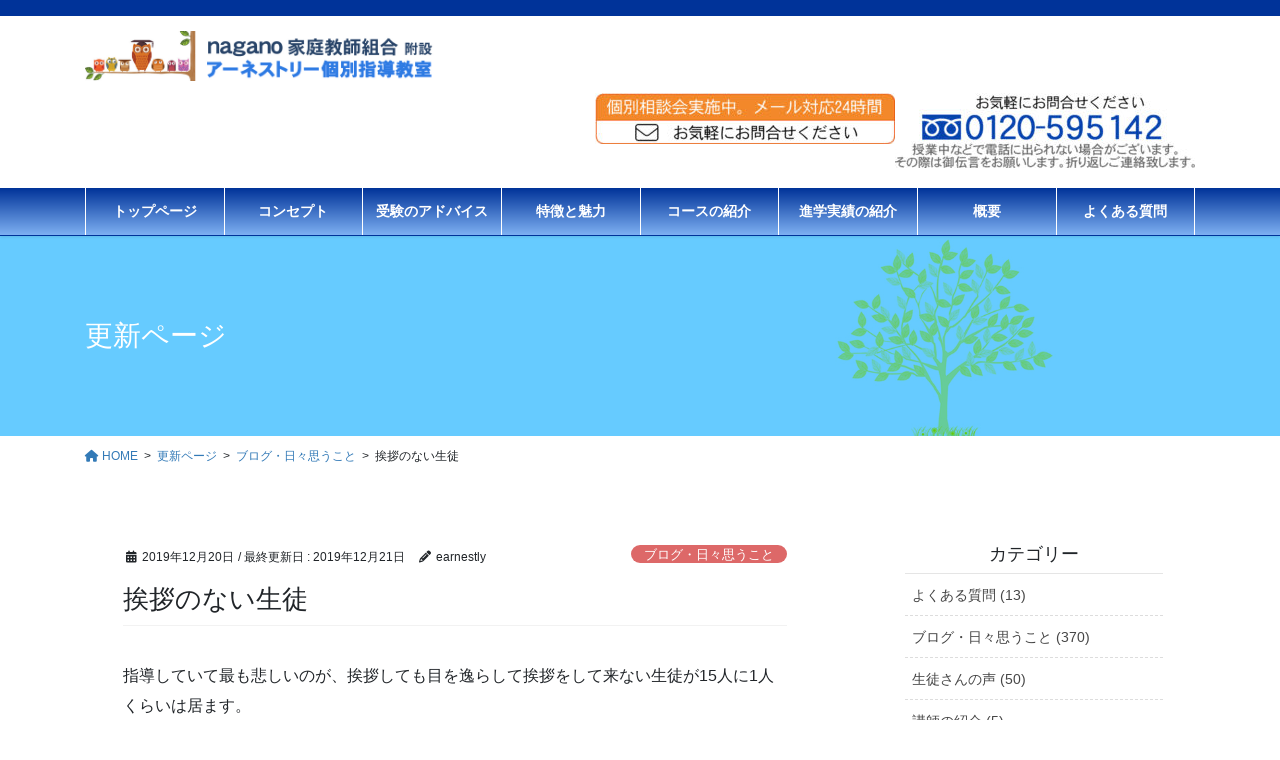

--- FILE ---
content_type: text/html; charset=UTF-8
request_url: https://earnestly-naganotutor-serieux.net/blog/%E6%8C%A8%E6%8B%B6%E3%81%AE%E3%81%AA%E3%81%84%E7%94%9F%E5%BE%92/
body_size: 15787
content:
<!DOCTYPE html>
<html dir="ltr" lang="ja">
<head>
<meta charset="utf-8">
<meta http-equiv="X-UA-Compatible" content="IE=edge">
<meta name="viewport" content="width=device-width, initial-scale=1">

<title>挨拶のない生徒 | 家庭教師｜無料体験実施中！</title>
	<style>img:is([sizes="auto" i], [sizes^="auto," i]) { contain-intrinsic-size: 3000px 1500px }</style>
	
		<!-- All in One SEO 4.8.1.1 - aioseo.com -->
	<meta name="robots" content="max-image-preview:large" />
	<meta name="author" content="earnestly"/>
	<link rel="canonical" href="https://earnestly-naganotutor-serieux.net/blog/%e6%8c%a8%e6%8b%b6%e3%81%ae%e3%81%aa%e3%81%84%e7%94%9f%e5%be%92/" />
	<meta name="generator" content="All in One SEO (AIOSEO) 4.8.1.1" />

		<!-- Global site tag (gtag.js) - Google Analytics -->
<script async src="https://www.googletagmanager.com/gtag/js?id=G-EXJ970NTXL"></script>
<script>
  window.dataLayer = window.dataLayer || [];
  function gtag(){dataLayer.push(arguments);}
  gtag('js', new Date());

  gtag('config', 'G-EXJ970NTXL');
</script>
		<script type="application/ld+json" class="aioseo-schema">
			{"@context":"https:\/\/schema.org","@graph":[{"@type":"Article","@id":"https:\/\/earnestly-naganotutor-serieux.net\/blog\/%e6%8c%a8%e6%8b%b6%e3%81%ae%e3%81%aa%e3%81%84%e7%94%9f%e5%be%92\/#article","name":"\u6328\u62f6\u306e\u306a\u3044\u751f\u5f92 | \u5bb6\u5ead\u6559\u5e2b\uff5c\u7121\u6599\u4f53\u9a13\u5b9f\u65bd\u4e2d\uff01","headline":"\u6328\u62f6\u306e\u306a\u3044\u751f\u5f92","author":{"@id":"https:\/\/earnestly-naganotutor-serieux.net\/author\/earnestly\/#author"},"publisher":{"@id":"https:\/\/earnestly-naganotutor-serieux.net\/#organization"},"image":{"@type":"ImageObject","url":"https:\/\/earnestly-naganotutor-serieux.net\/wp\/wp-content\/uploads\/2019\/12\/course04.jpg","width":1920,"height":1916},"datePublished":"2019-12-20T09:36:01+09:00","dateModified":"2019-12-21T13:20:06+09:00","inLanguage":"ja","mainEntityOfPage":{"@id":"https:\/\/earnestly-naganotutor-serieux.net\/blog\/%e6%8c%a8%e6%8b%b6%e3%81%ae%e3%81%aa%e3%81%84%e7%94%9f%e5%be%92\/#webpage"},"isPartOf":{"@id":"https:\/\/earnestly-naganotutor-serieux.net\/blog\/%e6%8c%a8%e6%8b%b6%e3%81%ae%e3%81%aa%e3%81%84%e7%94%9f%e5%be%92\/#webpage"},"articleSection":"\u30d6\u30ed\u30b0\u30fb\u65e5\u3005\u601d\u3046\u3053\u3068"},{"@type":"BreadcrumbList","@id":"https:\/\/earnestly-naganotutor-serieux.net\/blog\/%e6%8c%a8%e6%8b%b6%e3%81%ae%e3%81%aa%e3%81%84%e7%94%9f%e5%be%92\/#breadcrumblist","itemListElement":[{"@type":"ListItem","@id":"https:\/\/earnestly-naganotutor-serieux.net\/#listItem","position":1,"name":"\u5bb6","item":"https:\/\/earnestly-naganotutor-serieux.net\/","nextItem":{"@type":"ListItem","@id":"https:\/\/earnestly-naganotutor-serieux.net\/category\/blog\/#listItem","name":"\u30d6\u30ed\u30b0\u30fb\u65e5\u3005\u601d\u3046\u3053\u3068"}},{"@type":"ListItem","@id":"https:\/\/earnestly-naganotutor-serieux.net\/category\/blog\/#listItem","position":2,"name":"\u30d6\u30ed\u30b0\u30fb\u65e5\u3005\u601d\u3046\u3053\u3068","item":"https:\/\/earnestly-naganotutor-serieux.net\/category\/blog\/","nextItem":{"@type":"ListItem","@id":"https:\/\/earnestly-naganotutor-serieux.net\/blog\/%e6%8c%a8%e6%8b%b6%e3%81%ae%e3%81%aa%e3%81%84%e7%94%9f%e5%be%92\/#listItem","name":"\u6328\u62f6\u306e\u306a\u3044\u751f\u5f92"},"previousItem":{"@type":"ListItem","@id":"https:\/\/earnestly-naganotutor-serieux.net\/#listItem","name":"\u5bb6"}},{"@type":"ListItem","@id":"https:\/\/earnestly-naganotutor-serieux.net\/blog\/%e6%8c%a8%e6%8b%b6%e3%81%ae%e3%81%aa%e3%81%84%e7%94%9f%e5%be%92\/#listItem","position":3,"name":"\u6328\u62f6\u306e\u306a\u3044\u751f\u5f92","previousItem":{"@type":"ListItem","@id":"https:\/\/earnestly-naganotutor-serieux.net\/category\/blog\/#listItem","name":"\u30d6\u30ed\u30b0\u30fb\u65e5\u3005\u601d\u3046\u3053\u3068"}}]},{"@type":"Organization","@id":"https:\/\/earnestly-naganotutor-serieux.net\/#organization","name":"nagano\u5bb6\u5ead\u6559\u5e2b\u7d44\u5408\u9644\u8a2d \u30a2\u30fc\u30cd\u30b9\u30c8\u30ea\u30fc\u500b\u5225\u6307\u5c0e\u6559\u5ba4","url":"https:\/\/earnestly-naganotutor-serieux.net\/"},{"@type":"Person","@id":"https:\/\/earnestly-naganotutor-serieux.net\/author\/earnestly\/#author","url":"https:\/\/earnestly-naganotutor-serieux.net\/author\/earnestly\/","name":"earnestly","image":{"@type":"ImageObject","@id":"https:\/\/earnestly-naganotutor-serieux.net\/blog\/%e6%8c%a8%e6%8b%b6%e3%81%ae%e3%81%aa%e3%81%84%e7%94%9f%e5%be%92\/#authorImage","url":"https:\/\/secure.gravatar.com\/avatar\/13d7fb8bb01fbfb4c0b75858b0be6810123fbb4464db14eb038ee29162b5615a?s=96&d=mm&r=g","width":96,"height":96,"caption":"earnestly"}},{"@type":"WebPage","@id":"https:\/\/earnestly-naganotutor-serieux.net\/blog\/%e6%8c%a8%e6%8b%b6%e3%81%ae%e3%81%aa%e3%81%84%e7%94%9f%e5%be%92\/#webpage","url":"https:\/\/earnestly-naganotutor-serieux.net\/blog\/%e6%8c%a8%e6%8b%b6%e3%81%ae%e3%81%aa%e3%81%84%e7%94%9f%e5%be%92\/","name":"\u6328\u62f6\u306e\u306a\u3044\u751f\u5f92 | \u5bb6\u5ead\u6559\u5e2b\uff5c\u7121\u6599\u4f53\u9a13\u5b9f\u65bd\u4e2d\uff01","inLanguage":"ja","isPartOf":{"@id":"https:\/\/earnestly-naganotutor-serieux.net\/#website"},"breadcrumb":{"@id":"https:\/\/earnestly-naganotutor-serieux.net\/blog\/%e6%8c%a8%e6%8b%b6%e3%81%ae%e3%81%aa%e3%81%84%e7%94%9f%e5%be%92\/#breadcrumblist"},"author":{"@id":"https:\/\/earnestly-naganotutor-serieux.net\/author\/earnestly\/#author"},"creator":{"@id":"https:\/\/earnestly-naganotutor-serieux.net\/author\/earnestly\/#author"},"image":{"@type":"ImageObject","url":"https:\/\/earnestly-naganotutor-serieux.net\/wp\/wp-content\/uploads\/2019\/12\/course04.jpg","@id":"https:\/\/earnestly-naganotutor-serieux.net\/blog\/%e6%8c%a8%e6%8b%b6%e3%81%ae%e3%81%aa%e3%81%84%e7%94%9f%e5%be%92\/#mainImage","width":1920,"height":1916},"primaryImageOfPage":{"@id":"https:\/\/earnestly-naganotutor-serieux.net\/blog\/%e6%8c%a8%e6%8b%b6%e3%81%ae%e3%81%aa%e3%81%84%e7%94%9f%e5%be%92\/#mainImage"},"datePublished":"2019-12-20T09:36:01+09:00","dateModified":"2019-12-21T13:20:06+09:00"},{"@type":"WebSite","@id":"https:\/\/earnestly-naganotutor-serieux.net\/#website","url":"https:\/\/earnestly-naganotutor-serieux.net\/","name":"nagano\u5bb6\u5ead\u6559\u5e2b\u7d44\u5408\u9644\u8a2d \u30a2\u30fc\u30cd\u30b9\u30c8\u30ea\u30fc\u500b\u5225\u6307\u5c0e\u6559\u5ba4","inLanguage":"ja","publisher":{"@id":"https:\/\/earnestly-naganotutor-serieux.net\/#organization"}}]}
		</script>
		<!-- All in One SEO -->

<link rel='dns-prefetch' href='//www.google.com' />
<link rel="alternate" type="application/rss+xml" title="nagano家庭教師組合附設 アーネストリー個別指導教室 &raquo; フィード" href="https://earnestly-naganotutor-serieux.net/feed/" />
<link rel="alternate" type="application/rss+xml" title="nagano家庭教師組合附設 アーネストリー個別指導教室 &raquo; コメントフィード" href="https://earnestly-naganotutor-serieux.net/comments/feed/" />
<script type="text/javascript">
/* <![CDATA[ */
window._wpemojiSettings = {"baseUrl":"https:\/\/s.w.org\/images\/core\/emoji\/16.0.1\/72x72\/","ext":".png","svgUrl":"https:\/\/s.w.org\/images\/core\/emoji\/16.0.1\/svg\/","svgExt":".svg","source":{"concatemoji":"https:\/\/earnestly-naganotutor-serieux.net\/wp\/wp-includes\/js\/wp-emoji-release.min.js?ver=6.8.3"}};
/*! This file is auto-generated */
!function(s,n){var o,i,e;function c(e){try{var t={supportTests:e,timestamp:(new Date).valueOf()};sessionStorage.setItem(o,JSON.stringify(t))}catch(e){}}function p(e,t,n){e.clearRect(0,0,e.canvas.width,e.canvas.height),e.fillText(t,0,0);var t=new Uint32Array(e.getImageData(0,0,e.canvas.width,e.canvas.height).data),a=(e.clearRect(0,0,e.canvas.width,e.canvas.height),e.fillText(n,0,0),new Uint32Array(e.getImageData(0,0,e.canvas.width,e.canvas.height).data));return t.every(function(e,t){return e===a[t]})}function u(e,t){e.clearRect(0,0,e.canvas.width,e.canvas.height),e.fillText(t,0,0);for(var n=e.getImageData(16,16,1,1),a=0;a<n.data.length;a++)if(0!==n.data[a])return!1;return!0}function f(e,t,n,a){switch(t){case"flag":return n(e,"\ud83c\udff3\ufe0f\u200d\u26a7\ufe0f","\ud83c\udff3\ufe0f\u200b\u26a7\ufe0f")?!1:!n(e,"\ud83c\udde8\ud83c\uddf6","\ud83c\udde8\u200b\ud83c\uddf6")&&!n(e,"\ud83c\udff4\udb40\udc67\udb40\udc62\udb40\udc65\udb40\udc6e\udb40\udc67\udb40\udc7f","\ud83c\udff4\u200b\udb40\udc67\u200b\udb40\udc62\u200b\udb40\udc65\u200b\udb40\udc6e\u200b\udb40\udc67\u200b\udb40\udc7f");case"emoji":return!a(e,"\ud83e\udedf")}return!1}function g(e,t,n,a){var r="undefined"!=typeof WorkerGlobalScope&&self instanceof WorkerGlobalScope?new OffscreenCanvas(300,150):s.createElement("canvas"),o=r.getContext("2d",{willReadFrequently:!0}),i=(o.textBaseline="top",o.font="600 32px Arial",{});return e.forEach(function(e){i[e]=t(o,e,n,a)}),i}function t(e){var t=s.createElement("script");t.src=e,t.defer=!0,s.head.appendChild(t)}"undefined"!=typeof Promise&&(o="wpEmojiSettingsSupports",i=["flag","emoji"],n.supports={everything:!0,everythingExceptFlag:!0},e=new Promise(function(e){s.addEventListener("DOMContentLoaded",e,{once:!0})}),new Promise(function(t){var n=function(){try{var e=JSON.parse(sessionStorage.getItem(o));if("object"==typeof e&&"number"==typeof e.timestamp&&(new Date).valueOf()<e.timestamp+604800&&"object"==typeof e.supportTests)return e.supportTests}catch(e){}return null}();if(!n){if("undefined"!=typeof Worker&&"undefined"!=typeof OffscreenCanvas&&"undefined"!=typeof URL&&URL.createObjectURL&&"undefined"!=typeof Blob)try{var e="postMessage("+g.toString()+"("+[JSON.stringify(i),f.toString(),p.toString(),u.toString()].join(",")+"));",a=new Blob([e],{type:"text/javascript"}),r=new Worker(URL.createObjectURL(a),{name:"wpTestEmojiSupports"});return void(r.onmessage=function(e){c(n=e.data),r.terminate(),t(n)})}catch(e){}c(n=g(i,f,p,u))}t(n)}).then(function(e){for(var t in e)n.supports[t]=e[t],n.supports.everything=n.supports.everything&&n.supports[t],"flag"!==t&&(n.supports.everythingExceptFlag=n.supports.everythingExceptFlag&&n.supports[t]);n.supports.everythingExceptFlag=n.supports.everythingExceptFlag&&!n.supports.flag,n.DOMReady=!1,n.readyCallback=function(){n.DOMReady=!0}}).then(function(){return e}).then(function(){var e;n.supports.everything||(n.readyCallback(),(e=n.source||{}).concatemoji?t(e.concatemoji):e.wpemoji&&e.twemoji&&(t(e.twemoji),t(e.wpemoji)))}))}((window,document),window._wpemojiSettings);
/* ]]> */
</script>
<link rel='stylesheet' id='vkExUnit_common_style-css' href='https://earnestly-naganotutor-serieux.net/wp/wp-content/plugins/vk-all-in-one-expansion-unit/assets/css/vkExUnit_style.css?ver=9.107.1.1' type='text/css' media='all' />
<style id='vkExUnit_common_style-inline-css' type='text/css'>
:root {--ver_page_top_button_url:url(https://earnestly-naganotutor-serieux.net/wp/wp-content/plugins/vk-all-in-one-expansion-unit/assets/images/to-top-btn-icon.svg);}@font-face {font-weight: normal;font-style: normal;font-family: "vk_sns";src: url("https://earnestly-naganotutor-serieux.net/wp/wp-content/plugins/vk-all-in-one-expansion-unit/inc/sns/icons/fonts/vk_sns.eot?-bq20cj");src: url("https://earnestly-naganotutor-serieux.net/wp/wp-content/plugins/vk-all-in-one-expansion-unit/inc/sns/icons/fonts/vk_sns.eot?#iefix-bq20cj") format("embedded-opentype"),url("https://earnestly-naganotutor-serieux.net/wp/wp-content/plugins/vk-all-in-one-expansion-unit/inc/sns/icons/fonts/vk_sns.woff?-bq20cj") format("woff"),url("https://earnestly-naganotutor-serieux.net/wp/wp-content/plugins/vk-all-in-one-expansion-unit/inc/sns/icons/fonts/vk_sns.ttf?-bq20cj") format("truetype"),url("https://earnestly-naganotutor-serieux.net/wp/wp-content/plugins/vk-all-in-one-expansion-unit/inc/sns/icons/fonts/vk_sns.svg?-bq20cj#vk_sns") format("svg");}
.veu_promotion-alert__content--text {border: 1px solid rgba(0,0,0,0.125);padding: 0.5em 1em;border-radius: var(--vk-size-radius);margin-bottom: var(--vk-margin-block-bottom);font-size: 0.875rem;}/* Alert Content部分に段落タグを入れた場合に最後の段落の余白を0にする */.veu_promotion-alert__content--text p:last-of-type{margin-bottom:0;margin-top: 0;}
</style>
<style id='wp-emoji-styles-inline-css' type='text/css'>

	img.wp-smiley, img.emoji {
		display: inline !important;
		border: none !important;
		box-shadow: none !important;
		height: 1em !important;
		width: 1em !important;
		margin: 0 0.07em !important;
		vertical-align: -0.1em !important;
		background: none !important;
		padding: 0 !important;
	}
</style>
<link rel='stylesheet' id='wp-block-library-css' href='https://earnestly-naganotutor-serieux.net/wp/wp-includes/css/dist/block-library/style.min.css?ver=6.8.3' type='text/css' media='all' />
<style id='classic-theme-styles-inline-css' type='text/css'>
/*! This file is auto-generated */
.wp-block-button__link{color:#fff;background-color:#32373c;border-radius:9999px;box-shadow:none;text-decoration:none;padding:calc(.667em + 2px) calc(1.333em + 2px);font-size:1.125em}.wp-block-file__button{background:#32373c;color:#fff;text-decoration:none}
</style>
<style id='global-styles-inline-css' type='text/css'>
:root{--wp--preset--aspect-ratio--square: 1;--wp--preset--aspect-ratio--4-3: 4/3;--wp--preset--aspect-ratio--3-4: 3/4;--wp--preset--aspect-ratio--3-2: 3/2;--wp--preset--aspect-ratio--2-3: 2/3;--wp--preset--aspect-ratio--16-9: 16/9;--wp--preset--aspect-ratio--9-16: 9/16;--wp--preset--color--black: #000000;--wp--preset--color--cyan-bluish-gray: #abb8c3;--wp--preset--color--white: #ffffff;--wp--preset--color--pale-pink: #f78da7;--wp--preset--color--vivid-red: #cf2e2e;--wp--preset--color--luminous-vivid-orange: #ff6900;--wp--preset--color--luminous-vivid-amber: #fcb900;--wp--preset--color--light-green-cyan: #7bdcb5;--wp--preset--color--vivid-green-cyan: #00d084;--wp--preset--color--pale-cyan-blue: #8ed1fc;--wp--preset--color--vivid-cyan-blue: #0693e3;--wp--preset--color--vivid-purple: #9b51e0;--wp--preset--gradient--vivid-cyan-blue-to-vivid-purple: linear-gradient(135deg,rgba(6,147,227,1) 0%,rgb(155,81,224) 100%);--wp--preset--gradient--light-green-cyan-to-vivid-green-cyan: linear-gradient(135deg,rgb(122,220,180) 0%,rgb(0,208,130) 100%);--wp--preset--gradient--luminous-vivid-amber-to-luminous-vivid-orange: linear-gradient(135deg,rgba(252,185,0,1) 0%,rgba(255,105,0,1) 100%);--wp--preset--gradient--luminous-vivid-orange-to-vivid-red: linear-gradient(135deg,rgba(255,105,0,1) 0%,rgb(207,46,46) 100%);--wp--preset--gradient--very-light-gray-to-cyan-bluish-gray: linear-gradient(135deg,rgb(238,238,238) 0%,rgb(169,184,195) 100%);--wp--preset--gradient--cool-to-warm-spectrum: linear-gradient(135deg,rgb(74,234,220) 0%,rgb(151,120,209) 20%,rgb(207,42,186) 40%,rgb(238,44,130) 60%,rgb(251,105,98) 80%,rgb(254,248,76) 100%);--wp--preset--gradient--blush-light-purple: linear-gradient(135deg,rgb(255,206,236) 0%,rgb(152,150,240) 100%);--wp--preset--gradient--blush-bordeaux: linear-gradient(135deg,rgb(254,205,165) 0%,rgb(254,45,45) 50%,rgb(107,0,62) 100%);--wp--preset--gradient--luminous-dusk: linear-gradient(135deg,rgb(255,203,112) 0%,rgb(199,81,192) 50%,rgb(65,88,208) 100%);--wp--preset--gradient--pale-ocean: linear-gradient(135deg,rgb(255,245,203) 0%,rgb(182,227,212) 50%,rgb(51,167,181) 100%);--wp--preset--gradient--electric-grass: linear-gradient(135deg,rgb(202,248,128) 0%,rgb(113,206,126) 100%);--wp--preset--gradient--midnight: linear-gradient(135deg,rgb(2,3,129) 0%,rgb(40,116,252) 100%);--wp--preset--font-size--small: 13px;--wp--preset--font-size--medium: 20px;--wp--preset--font-size--large: 36px;--wp--preset--font-size--x-large: 42px;--wp--preset--spacing--20: 0.44rem;--wp--preset--spacing--30: 0.67rem;--wp--preset--spacing--40: 1rem;--wp--preset--spacing--50: 1.5rem;--wp--preset--spacing--60: 2.25rem;--wp--preset--spacing--70: 3.38rem;--wp--preset--spacing--80: 5.06rem;--wp--preset--shadow--natural: 6px 6px 9px rgba(0, 0, 0, 0.2);--wp--preset--shadow--deep: 12px 12px 50px rgba(0, 0, 0, 0.4);--wp--preset--shadow--sharp: 6px 6px 0px rgba(0, 0, 0, 0.2);--wp--preset--shadow--outlined: 6px 6px 0px -3px rgba(255, 255, 255, 1), 6px 6px rgba(0, 0, 0, 1);--wp--preset--shadow--crisp: 6px 6px 0px rgba(0, 0, 0, 1);}:where(.is-layout-flex){gap: 0.5em;}:where(.is-layout-grid){gap: 0.5em;}body .is-layout-flex{display: flex;}.is-layout-flex{flex-wrap: wrap;align-items: center;}.is-layout-flex > :is(*, div){margin: 0;}body .is-layout-grid{display: grid;}.is-layout-grid > :is(*, div){margin: 0;}:where(.wp-block-columns.is-layout-flex){gap: 2em;}:where(.wp-block-columns.is-layout-grid){gap: 2em;}:where(.wp-block-post-template.is-layout-flex){gap: 1.25em;}:where(.wp-block-post-template.is-layout-grid){gap: 1.25em;}.has-black-color{color: var(--wp--preset--color--black) !important;}.has-cyan-bluish-gray-color{color: var(--wp--preset--color--cyan-bluish-gray) !important;}.has-white-color{color: var(--wp--preset--color--white) !important;}.has-pale-pink-color{color: var(--wp--preset--color--pale-pink) !important;}.has-vivid-red-color{color: var(--wp--preset--color--vivid-red) !important;}.has-luminous-vivid-orange-color{color: var(--wp--preset--color--luminous-vivid-orange) !important;}.has-luminous-vivid-amber-color{color: var(--wp--preset--color--luminous-vivid-amber) !important;}.has-light-green-cyan-color{color: var(--wp--preset--color--light-green-cyan) !important;}.has-vivid-green-cyan-color{color: var(--wp--preset--color--vivid-green-cyan) !important;}.has-pale-cyan-blue-color{color: var(--wp--preset--color--pale-cyan-blue) !important;}.has-vivid-cyan-blue-color{color: var(--wp--preset--color--vivid-cyan-blue) !important;}.has-vivid-purple-color{color: var(--wp--preset--color--vivid-purple) !important;}.has-black-background-color{background-color: var(--wp--preset--color--black) !important;}.has-cyan-bluish-gray-background-color{background-color: var(--wp--preset--color--cyan-bluish-gray) !important;}.has-white-background-color{background-color: var(--wp--preset--color--white) !important;}.has-pale-pink-background-color{background-color: var(--wp--preset--color--pale-pink) !important;}.has-vivid-red-background-color{background-color: var(--wp--preset--color--vivid-red) !important;}.has-luminous-vivid-orange-background-color{background-color: var(--wp--preset--color--luminous-vivid-orange) !important;}.has-luminous-vivid-amber-background-color{background-color: var(--wp--preset--color--luminous-vivid-amber) !important;}.has-light-green-cyan-background-color{background-color: var(--wp--preset--color--light-green-cyan) !important;}.has-vivid-green-cyan-background-color{background-color: var(--wp--preset--color--vivid-green-cyan) !important;}.has-pale-cyan-blue-background-color{background-color: var(--wp--preset--color--pale-cyan-blue) !important;}.has-vivid-cyan-blue-background-color{background-color: var(--wp--preset--color--vivid-cyan-blue) !important;}.has-vivid-purple-background-color{background-color: var(--wp--preset--color--vivid-purple) !important;}.has-black-border-color{border-color: var(--wp--preset--color--black) !important;}.has-cyan-bluish-gray-border-color{border-color: var(--wp--preset--color--cyan-bluish-gray) !important;}.has-white-border-color{border-color: var(--wp--preset--color--white) !important;}.has-pale-pink-border-color{border-color: var(--wp--preset--color--pale-pink) !important;}.has-vivid-red-border-color{border-color: var(--wp--preset--color--vivid-red) !important;}.has-luminous-vivid-orange-border-color{border-color: var(--wp--preset--color--luminous-vivid-orange) !important;}.has-luminous-vivid-amber-border-color{border-color: var(--wp--preset--color--luminous-vivid-amber) !important;}.has-light-green-cyan-border-color{border-color: var(--wp--preset--color--light-green-cyan) !important;}.has-vivid-green-cyan-border-color{border-color: var(--wp--preset--color--vivid-green-cyan) !important;}.has-pale-cyan-blue-border-color{border-color: var(--wp--preset--color--pale-cyan-blue) !important;}.has-vivid-cyan-blue-border-color{border-color: var(--wp--preset--color--vivid-cyan-blue) !important;}.has-vivid-purple-border-color{border-color: var(--wp--preset--color--vivid-purple) !important;}.has-vivid-cyan-blue-to-vivid-purple-gradient-background{background: var(--wp--preset--gradient--vivid-cyan-blue-to-vivid-purple) !important;}.has-light-green-cyan-to-vivid-green-cyan-gradient-background{background: var(--wp--preset--gradient--light-green-cyan-to-vivid-green-cyan) !important;}.has-luminous-vivid-amber-to-luminous-vivid-orange-gradient-background{background: var(--wp--preset--gradient--luminous-vivid-amber-to-luminous-vivid-orange) !important;}.has-luminous-vivid-orange-to-vivid-red-gradient-background{background: var(--wp--preset--gradient--luminous-vivid-orange-to-vivid-red) !important;}.has-very-light-gray-to-cyan-bluish-gray-gradient-background{background: var(--wp--preset--gradient--very-light-gray-to-cyan-bluish-gray) !important;}.has-cool-to-warm-spectrum-gradient-background{background: var(--wp--preset--gradient--cool-to-warm-spectrum) !important;}.has-blush-light-purple-gradient-background{background: var(--wp--preset--gradient--blush-light-purple) !important;}.has-blush-bordeaux-gradient-background{background: var(--wp--preset--gradient--blush-bordeaux) !important;}.has-luminous-dusk-gradient-background{background: var(--wp--preset--gradient--luminous-dusk) !important;}.has-pale-ocean-gradient-background{background: var(--wp--preset--gradient--pale-ocean) !important;}.has-electric-grass-gradient-background{background: var(--wp--preset--gradient--electric-grass) !important;}.has-midnight-gradient-background{background: var(--wp--preset--gradient--midnight) !important;}.has-small-font-size{font-size: var(--wp--preset--font-size--small) !important;}.has-medium-font-size{font-size: var(--wp--preset--font-size--medium) !important;}.has-large-font-size{font-size: var(--wp--preset--font-size--large) !important;}.has-x-large-font-size{font-size: var(--wp--preset--font-size--x-large) !important;}
:where(.wp-block-post-template.is-layout-flex){gap: 1.25em;}:where(.wp-block-post-template.is-layout-grid){gap: 1.25em;}
:where(.wp-block-columns.is-layout-flex){gap: 2em;}:where(.wp-block-columns.is-layout-grid){gap: 2em;}
:root :where(.wp-block-pullquote){font-size: 1.5em;line-height: 1.6;}
</style>
<link rel='stylesheet' id='contact-form-7-css' href='https://earnestly-naganotutor-serieux.net/wp/wp-content/plugins/contact-form-7/includes/css/styles.css?ver=6.0.6' type='text/css' media='all' />
<link rel='stylesheet' id='sow-image-default-c6f2f58b4dee-css' href='https://earnestly-naganotutor-serieux.net/wp/wp-content/uploads/siteorigin-widgets/sow-image-default-c6f2f58b4dee.css?ver=6.8.3' type='text/css' media='all' />
<link rel='stylesheet' id='sow-image-default-8b5b6f678277-css' href='https://earnestly-naganotutor-serieux.net/wp/wp-content/uploads/siteorigin-widgets/sow-image-default-8b5b6f678277.css?ver=6.8.3' type='text/css' media='all' />
<link rel='stylesheet' id='sow-image-default-b4513c7b55bb-css' href='https://earnestly-naganotutor-serieux.net/wp/wp-content/uploads/siteorigin-widgets/sow-image-default-b4513c7b55bb.css?ver=6.8.3' type='text/css' media='all' />
<link rel='stylesheet' id='bootstrap-4-style-css' href='https://earnestly-naganotutor-serieux.net/wp/wp-content/themes/lightning-pro/library/bootstrap-4/css/bootstrap.min.css?ver=4.5.0' type='text/css' media='all' />
<link rel='stylesheet' id='lightning-common-style-css' href='https://earnestly-naganotutor-serieux.net/wp/wp-content/themes/lightning-pro/assets/css/common.css?ver=8.23.10' type='text/css' media='all' />
<style id='lightning-common-style-inline-css' type='text/css'>
/* vk-mobile-nav */:root {--vk-mobile-nav-menu-btn-bg-src: url("https://earnestly-naganotutor-serieux.net/wp/wp-content/themes/lightning-pro/inc/vk-mobile-nav/package/images/vk-menu-btn-black.svg");--vk-mobile-nav-menu-btn-close-bg-src: url("https://earnestly-naganotutor-serieux.net/wp/wp-content/themes/lightning-pro/inc/vk-mobile-nav/package/images/vk-menu-close-black.svg");--vk-menu-acc-icon-open-black-bg-src: url("https://earnestly-naganotutor-serieux.net/wp/wp-content/themes/lightning-pro/inc/vk-mobile-nav/package/images/vk-menu-acc-icon-open-black.svg");--vk-menu-acc-icon-open-white-bg-src: url("https://earnestly-naganotutor-serieux.net/wp/wp-content/themes/lightning-pro/inc/vk-mobile-nav/package/images/vk-menu-acc-icon-open-white.svg");--vk-menu-acc-icon-close-black-bg-src: url("https://earnestly-naganotutor-serieux.net/wp/wp-content/themes/lightning-pro/inc/vk-mobile-nav/package/images/vk-menu-close-black.svg");--vk-menu-acc-icon-close-white-bg-src: url("https://earnestly-naganotutor-serieux.net/wp/wp-content/themes/lightning-pro/inc/vk-mobile-nav/package/images/vk-menu-close-white.svg");}
</style>
<link rel='stylesheet' id='lightning-design-style-css' href='https://earnestly-naganotutor-serieux.net/wp/wp-content/plugins/lightning-skin-pale/bs4/css/style.css?ver=8.2.1' type='text/css' media='all' />
<style id='lightning-design-style-inline-css' type='text/css'>
:root {--color-key:#0080ff;--wp--preset--color--vk-color-primary:#0080ff;--color-key-dark:#66ccff;}
/* ltg common custom */:root {--vk-menu-acc-btn-border-color:#333;--vk-color-primary:#0080ff;--color-key:#0080ff;--wp--preset--color--vk-color-primary:#0080ff;--color-key-dark:#66ccff;}.bbp-submit-wrapper .button.submit { background-color:#66ccff ; }.bbp-submit-wrapper .button.submit:hover { background-color:#0080ff ; }.veu_color_txt_key { color:#66ccff ; }.veu_color_bg_key { background-color:#66ccff ; }.veu_color_border_key { border-color:#66ccff ; }.btn-default { border-color:#0080ff;color:#0080ff;}.btn-default:focus,.btn-default:hover { border-color:#0080ff;background-color: #0080ff; }.wp-block-search__button,.btn-primary { background-color:#0080ff;border-color:#66ccff; }.wp-block-search__button:focus,.wp-block-search__button:hover,.btn-primary:not(:disabled):not(.disabled):active,.btn-primary:focus,.btn-primary:hover { background-color:#66ccff;border-color:#0080ff; }.btn-outline-primary { color : #0080ff ; border-color:#0080ff; }.btn-outline-primary:not(:disabled):not(.disabled):active,.btn-outline-primary:focus,.btn-outline-primary:hover { color : #fff; background-color:#0080ff;border-color:#66ccff; }a { color:#337ab7; }
/* Lightning_Header_Logo_After_Widget */@media (min-width: 992px){.siteHeader_sub {padding-left:2em;float:right;}}
/* page header */:root{--vk-page-header-url : url(https://earnestly-naganotutor-serieux.net/wp/wp-content/uploads/2019/12/pageheader.jpg);}@media ( max-width:575.98px ){:root{--vk-page-header-url : url(https://earnestly-naganotutor-serieux.net/wp/wp-content/uploads/2019/12/pageheader.jpg);}}.page-header{ position:relative;text-align:left;background: var(--vk-page-header-url, url(https://earnestly-naganotutor-serieux.net/wp/wp-content/uploads/2019/12/pageheader.jpg) ) no-repeat 50% center;background-size: cover;}
.vk-campaign-text{background:#eab010;color:#fff;}.vk-campaign-text_btn,.vk-campaign-text_btn:link,.vk-campaign-text_btn:visited,.vk-campaign-text_btn:focus,.vk-campaign-text_btn:active{background:#fff;color:#4c4c4c;}a.vk-campaign-text_btn:hover{background:#eab010;color:#fff;}.vk-campaign-text_link,.vk-campaign-text_link:link,.vk-campaign-text_link:hover,.vk-campaign-text_link:visited,.vk-campaign-text_link:active,.vk-campaign-text_link:focus{color:#fff;}
</style>
<link rel='stylesheet' id='veu-cta-css' href='https://earnestly-naganotutor-serieux.net/wp/wp-content/plugins/vk-all-in-one-expansion-unit/inc/call-to-action/package/assets/css/style.css?ver=9.107.1.1' type='text/css' media='all' />
<link rel='stylesheet' id='lightning-pale-icons-css' href='https://earnestly-naganotutor-serieux.net/wp/wp-content/plugins/lightning-skin-pale/icons/style.css?ver=8.2.1' type='text/css' media='all' />
<link rel='stylesheet' id='lightning-theme-style-css' href='https://earnestly-naganotutor-serieux.net/wp/wp-content/themes/lightning_child_pro/style.css?ver=8.23.10' type='text/css' media='all' />
<link rel='stylesheet' id='vk-font-awesome-css' href='https://earnestly-naganotutor-serieux.net/wp/wp-content/themes/lightning-pro/vendor/vektor-inc/font-awesome-versions/src/versions/6/css/all.min.css?ver=6.4.2' type='text/css' media='all' />
<link rel='stylesheet' id='vk-mobile-fix-nav-css' href='https://earnestly-naganotutor-serieux.net/wp/wp-content/themes/lightning-pro/inc/vk-mobile-fix-nav/package/css/vk-mobile-fix-nav.css?ver=0.0.0' type='text/css' media='all' />
<link rel='stylesheet' id='vk-media-posts-style-css' href='https://earnestly-naganotutor-serieux.net/wp/wp-content/themes/lightning-pro/inc/media-posts/package/css/media-posts.css?ver=1.2' type='text/css' media='all' />
<link rel='stylesheet' id='tablepress-default-css' href='https://earnestly-naganotutor-serieux.net/wp/wp-content/plugins/tablepress/css/build/default.css?ver=3.1.2' type='text/css' media='all' />
<script type="text/javascript" src="https://earnestly-naganotutor-serieux.net/wp/wp-includes/js/jquery/jquery.min.js?ver=3.7.1" id="jquery-core-js"></script>
<script type="text/javascript" src="https://earnestly-naganotutor-serieux.net/wp/wp-includes/js/jquery/jquery-migrate.min.js?ver=3.4.1" id="jquery-migrate-js"></script>
<link rel="https://api.w.org/" href="https://earnestly-naganotutor-serieux.net/wp-json/" /><link rel="alternate" title="JSON" type="application/json" href="https://earnestly-naganotutor-serieux.net/wp-json/wp/v2/posts/1410" /><link rel="EditURI" type="application/rsd+xml" title="RSD" href="https://earnestly-naganotutor-serieux.net/wp/xmlrpc.php?rsd" />
<meta name="generator" content="WordPress 6.8.3" />
<link rel='shortlink' href='https://earnestly-naganotutor-serieux.net/?p=1410' />
<link rel="alternate" title="oEmbed (JSON)" type="application/json+oembed" href="https://earnestly-naganotutor-serieux.net/wp-json/oembed/1.0/embed?url=https%3A%2F%2Fearnestly-naganotutor-serieux.net%2Fblog%2F%25e6%258c%25a8%25e6%258b%25b6%25e3%2581%25ae%25e3%2581%25aa%25e3%2581%2584%25e7%2594%259f%25e5%25be%2592%2F" />
<link rel="alternate" title="oEmbed (XML)" type="text/xml+oembed" href="https://earnestly-naganotutor-serieux.net/wp-json/oembed/1.0/embed?url=https%3A%2F%2Fearnestly-naganotutor-serieux.net%2Fblog%2F%25e6%258c%25a8%25e6%258b%25b6%25e3%2581%25ae%25e3%2581%25aa%25e3%2581%2584%25e7%2594%259f%25e5%25be%2592%2F&#038;format=xml" />
<style id="lightning-color-custom-for-plugins" type="text/css">/* ltg theme common */.color_key_bg,.color_key_bg_hover:hover{background-color: #0080ff;}.color_key_txt,.color_key_txt_hover:hover{color: #0080ff;}.color_key_border,.color_key_border_hover:hover{border-color: #0080ff;}.color_key_dark_bg,.color_key_dark_bg_hover:hover{background-color: #66ccff;}.color_key_dark_txt,.color_key_dark_txt_hover:hover{color: #66ccff;}.color_key_dark_border,.color_key_dark_border_hover:hover{border-color: #66ccff;}</style><style id="lightning-pale-custom" type="text/css">/* Pale custom */h2,.h2 { border-top-color: #0080ff; }h3,.h3,.veu_card .veu_card_title { border-left-color:#0080ff; }h4,.h4 { border-bottom-color:#0080ff; }ul.page-numbers li span.page-numbers.current,.page-link dl .post-page-numbers.current { background-color:#0080ff; }ul.gMenu>li>a:before,.navbar-brand a:hover,.veu_pageList_ancestor ul.pageList a:hover,.nav>li>a:focus, .nav>li>a:hover,.subSection li a:hover,.subSection li.current-cat>a,.subSection li.current_page_item>a {color: #0080ff;}.media .media-body .media-heading a:hover { color: #0080ff; }ul.page-numbers li span.page-numbers.current { background-color:#0080ff; }.pager li > a { border-color:#0080ff; color:#0080ff; }.pager li > a:hover { background-color:#0080ff; color:#fff; }dl dt:before { color:#0080ff; }dl.veu_qaItem dt:before{background-color: #0080ff;}dl.veu_qaItem dd:before {border-color: #0080ff;color: #0080ff;}.page-header { background-color:#0080ff; }.veu_pageList_ancestor ul.pageList .current_page_item>a,.veu_leadTxt,.entry-body .leadTxt,.veu_color_txt_key {color:#0080ff;}.veu_adminEdit .btn-default {color: #0080ff;border-color:#0080ff;}.veu_3prArea .linkurl a:focus,.veu_3prArea .linkurl a:hover,.btn-primary:focus,.btn-primary:hover {border-color: #66ccff;background-color: #66ccff;}.btn-default{border-color: #0080ff;color: #0080ff;}.btn-default:focus,.btn-default:hover{border-color:#66ccff;background-color:#66ccff;}.page_top_btn {box-shadow: 0 0 0 1px #66ccff;background-color:#0080ff;　}@media (min-width: 992px){ul.gMenu > li .gMenu_description { color: #0080ff; }ul.gMenu > li:hover > a .gMenu_description,ul.gMenu > li.current-post-ancestor > a .gMenu_description,ul.gMenu > li.current-menu-item > a .gMenu_description,ul.gMenu > li.current-menu-parent > a .gMenu_description,ul.gMenu > li.current-menu-ancestor > a .gMenu_description,ul.gMenu > li.current_page_parent > a .gMenu_description,ul.gMenu > li.current_page_ancestor > a .gMenu_description { color: #0080ff; }ul.gMenu a:hover { color: #0080ff; }ul.gMenu > li > ul.sub-menu { background-color:#66ccff }ul.gMenu > li > ul.sub-menu li a{ border-bottom:1px solid #66ccff; }ul.gMenu > li > ul.sub-menu li a {background-color: #0080ff;}ul.gMenu > li > ul.sub-menu li a:hover{ background-color: #66ccff;}}@media (min-width: 768px){ul.gMenu > li > a:hover .gMenu_description { color: #0080ff; }}@media (max-width: 992px){ul.gMenu>li .sub-menu li a:before,.vk-mobile-nav nav ul li a:before,.vk-mobile-nav nav ul li .sub-menu li a:before { color: #0080ff; }}.siteContent .btn-default:after { border-color: #0080ff;}.siteContent .btn-primary,.siteContent a:after.btn-primary{ border-color: #0080ff;}.siteContent .btn-primar:hover{ border-color: #66ccff;}.siteContent .btn-primary:focus:after,.siteContent .btn-primary:hover:after { border-color:#0080ff; }ul.page-numbers li span.page-numbers.current{ background-color:#0080ff }.pager li > a:hover{ background-color: #0080ff; color: #fff; }.veu_3prArea .btn-default:after { color:#0080ff; }.veu_sitemap .sitemap-col .link-list li a:hover { color: #0080ff; }footer .widget_pages ul li a:hover,.widget_nav_menu ul li a:hover,.widget_archive ul li a:hover,.widget_categories ul li a:hover,.widget_recent_entries ul li a:hover{ color: #0080ff; }.veu_newPosts ul.postList li .taxonomies a{ color:#0080ff; border-color:#0080ff; }.veu_newPosts ul.postList li .taxonomies a:hover{ background-color:#0080ff; border-color:#0080ff; }.mainSection .veu_newPosts.pt_0 .media-body .media-taxonomy a:hover{ color: #0080ff; }.mainSection .veu_newPosts.pt_0 .media-body .media-taxonomy:after{ border-top: solid 1px #0080ff; }.media .media-body .media-heading a:hover{ color: #0080ff; }:root {--g_nav_main_acc_icon_open_url:url(https://earnestly-naganotutor-serieux.net/wp/wp-content/themes/lightning-pro/inc/vk-mobile-nav/package/images/vk-menu-acc-icon-open-black.svg);--g_nav_main_acc_icon_close_url: url(https://earnestly-naganotutor-serieux.net/wp/wp-content/themes/lightning-pro/inc/vk-mobile-nav/package/images/vk-menu-close-black.svg);--g_nav_sub_acc_icon_open_url: url(https://earnestly-naganotutor-serieux.net/wp/wp-content/themes/lightning-pro/inc/vk-mobile-nav/package/images/vk-menu-acc-icon-open-white.svg);--g_nav_sub_acc_icon_close_url: url(https://earnestly-naganotutor-serieux.net/wp/wp-content/themes/lightning-pro/inc/vk-mobile-nav/package/images/vk-menu-close-white.svg);}</style><style type="text/css">.grecaptcha-badge{margin: 0 auto 10px;}</style><link rel="icon" href="https://earnestly-naganotutor-serieux.net/wp/wp-content/uploads/2019/12/cropped-favicon-32x32.png" sizes="32x32" />
<link rel="icon" href="https://earnestly-naganotutor-serieux.net/wp/wp-content/uploads/2019/12/cropped-favicon-192x192.png" sizes="192x192" />
<link rel="apple-touch-icon" href="https://earnestly-naganotutor-serieux.net/wp/wp-content/uploads/2019/12/cropped-favicon-180x180.png" />
<meta name="msapplication-TileImage" content="https://earnestly-naganotutor-serieux.net/wp/wp-content/uploads/2019/12/cropped-favicon-270x270.png" />
<!-- [ VK All in One Expansion Unit Article Structure Data ] --><script type="application/ld+json">{"@context":"https://schema.org/","@type":"Article","headline":"挨拶のない生徒","image":"https://earnestly-naganotutor-serieux.net/wp/wp-content/uploads/2019/12/course04-320x180.jpg","datePublished":"2019-12-20T09:36:01+09:00","dateModified":"2019-12-21T13:20:06+09:00","author":{"@type":"","name":"earnestly","url":"https://earnestly-naganotutor-serieux.net/","sameAs":""}}</script><!-- [ / VK All in One Expansion Unit Article Structure Data ] -->
</head>
<body class="wp-singular post-template-default single single-post postid-1410 single-format-standard wp-theme-lightning-pro wp-child-theme-lightning_child_pro fa_v6_css post-name-%e6%8c%a8%e6%8b%b6%e3%81%ae%e3%81%aa%e3%81%84%e7%94%9f%e5%be%92 post-type-post bootstrap4 device-pc mobile-fix-nav_enable">
<a class="skip-link screen-reader-text" href="#main">コンテンツに移動</a>
<a class="skip-link screen-reader-text" href="#vk-mobile-nav">ナビゲーションに移動</a>
<header class="siteHeader">
	<div class="headerTop" id="headerTop"><div class="container"><p class="headerTop_description"></p></div><!-- [ / .container ] --></div><!-- [ / #headerTop  ] -->	<div class="container siteHeadContainer">
		<div class="navbar-header">
						<p class="navbar-brand siteHeader_logo">
			<a href="https://earnestly-naganotutor-serieux.net/">
				<span><img src="https://earnestly-naganotutor-serieux.net/wp/wp-content/uploads/2019/12/logo.jpg" alt="nagano家庭教師組合附設 アーネストリー個別指導教室" /></span>
			</a>
			</p>
			<div class="siteHeader_sub"><aside class="widget widget_sow-image" id="sow-image-2"><div
			
			class="so-widget-sow-image so-widget-sow-image-default-c6f2f58b4dee"
			
		>
<div class="sow-image-container">
			<a href="https://earnestly-naganotutor-serieux.net/contact/"
					>
			<img src="https://earnestly-naganotutor-serieux.net/wp/wp-content/uploads/2019/12/header_24h-300x51.jpg" width="300" height="51" srcset="https://earnestly-naganotutor-serieux.net/wp/wp-content/uploads/2019/12/header_24h-300x51.jpg 300w, https://earnestly-naganotutor-serieux.net/wp/wp-content/uploads/2019/12/header_24h.jpg 700w" sizes="(max-width: 300px) 100vw, 300px" alt="" decoding="async" 		class="so-widget-image"/>
	</a></div>

</div></aside><aside class="widget widget_sow-image" id="sow-image-7"><div
			
			class="so-widget-sow-image so-widget-sow-image-default-8b5b6f678277"
			
		>
<div class="sow-image-container">
			<a href="tel:0120-595142"
			target="_blank" rel="noopener noreferrer" 		>
			<img src="https://earnestly-naganotutor-serieux.net/wp/wp-content/uploads/2021/01/header_tel-300x75.jpg" width="300" height="75" srcset="https://earnestly-naganotutor-serieux.net/wp/wp-content/uploads/2021/01/header_tel-300x75.jpg 300w, https://earnestly-naganotutor-serieux.net/wp/wp-content/uploads/2021/01/header_tel.jpg 705w" sizes="(max-width: 300px) 100vw, 300px" alt="" decoding="async" 		class="so-widget-image"/>
	</a></div>

</div></aside></div>		</div>

					<div id="gMenu_outer" class="gMenu_outer">
				<nav class="menu-%ef%bd%87-menu-container"><ul id="menu-%ef%bd%87-menu" class="menu gMenu vk-menu-acc"><li id="menu-item-54" class="menu-item menu-item-type-post_type menu-item-object-page menu-item-home"><a href="https://earnestly-naganotutor-serieux.net/"><strong class="gMenu_name">トップページ</strong></a></li>
<li id="menu-item-191" class="menu-item menu-item-type-post_type menu-item-object-page"><a href="https://earnestly-naganotutor-serieux.net/concept/"><strong class="gMenu_name">コンセプト</strong></a></li>
<li id="menu-item-52" class="menu-item menu-item-type-post_type menu-item-object-page"><a href="https://earnestly-naganotutor-serieux.net/advise/"><strong class="gMenu_name">受験のアドバイス</strong></a></li>
<li id="menu-item-512" class="menu-item menu-item-type-post_type menu-item-object-page"><a href="https://earnestly-naganotutor-serieux.net/appeal/"><strong class="gMenu_name">特徴と魅力</strong></a></li>
<li id="menu-item-525" class="menu-item menu-item-type-post_type menu-item-object-page"><a href="https://earnestly-naganotutor-serieux.net/course/"><strong class="gMenu_name">コースの紹介</strong></a></li>
<li id="menu-item-49" class="menu-item menu-item-type-post_type menu-item-object-page"><a href="https://earnestly-naganotutor-serieux.net/achievements/"><strong class="gMenu_name">進学実績の紹介</strong></a></li>
<li id="menu-item-47" class="menu-item menu-item-type-post_type menu-item-object-page"><a href="https://earnestly-naganotutor-serieux.net/overview/"><strong class="gMenu_name">概要</strong></a></li>
<li id="menu-item-899" class="menu-item menu-item-type-custom menu-item-object-custom"><a href="https://earnestly-naganotutor-serieux.net/faq/"><strong class="gMenu_name">よくある質問</strong></a></li>
</ul></nav>			</div>
			</div>
	</header>

<div class="section page-header"><div class="container"><div class="row"><div class="col-md-12">
<div class="page-header_pageTitle">
更新ページ</div>
</div></div></div></div><!-- [ /.page-header ] -->


<!-- [ .breadSection ] --><div class="section breadSection"><div class="container"><div class="row"><ol class="breadcrumb" itemscope itemtype="https://schema.org/BreadcrumbList"><li id="panHome" itemprop="itemListElement" itemscope itemtype="http://schema.org/ListItem"><a itemprop="item" href="https://earnestly-naganotutor-serieux.net/"><span itemprop="name"><i class="fa fa-home"></i> HOME</span></a><meta itemprop="position" content="1" /></li><li itemprop="itemListElement" itemscope itemtype="http://schema.org/ListItem"><a itemprop="item" href="https://earnestly-naganotutor-serieux.net/info/"><span itemprop="name">更新ページ</span></a><meta itemprop="position" content="2" /></li><li itemprop="itemListElement" itemscope itemtype="http://schema.org/ListItem"><a itemprop="item" href="https://earnestly-naganotutor-serieux.net/category/blog/"><span itemprop="name">ブログ・日々思うこと</span></a><meta itemprop="position" content="3" /></li><li><span>挨拶のない生徒</span><meta itemprop="position" content="4" /></li></ol></div></div></div><!-- [ /.breadSection ] -->

<div class="section siteContent siteContent-base-on siteContent-base-on">
<div class="container">
<div class="row">

	<div class="col mainSection mainSection-col-two baseSection vk_posts-mainSection mainSection-base-on mainSection-base-on" id="main" role="main">
				<article id="post-1410" class="entry entry-full post-1410 post type-post status-publish format-standard has-post-thumbnail hentry category-blog">

	
	
		<header class="entry-header">
			<div class="entry-meta">


<span class="published entry-meta_items">2019年12月20日</span>

<span class="entry-meta_items entry-meta_updated">/ 最終更新日 : <span class="updated">2019年12月21日</span></span>


	
	<span class="vcard author entry-meta_items entry-meta_items_author"><span class="fn">earnestly</span></span>



<span class="entry-meta_items entry-meta_items_term"><a href="https://earnestly-naganotutor-serieux.net/category/blog/" class="btn btn-xs btn-primary entry-meta_items_term_button" style="background-color:#dd6868;border:none;">ブログ・日々思うこと</a></span>
</div>
				<h1 class="entry-title">
											挨拶のない生徒									</h1>
		</header>

	
	
	<div class="entry-body">
				<p>指導していて最も悲しいのが、挨拶しても目を逸らして挨拶をして来ない生徒が15人に1人くらいは居ます。<br />
こういう生徒はたいてい会話の中でも、学校のA先生は教え方が最低で勉強が全然分からないんだとか、B先生は最低で人気が無くて生徒に嫌われていてもう話にならないとか、毎回のように聞かされます。聞いてもいないのにです。<br />
monster parent の生徒版ですね。こんな生徒の保護者様はたいていこれに当てはまります。最初から不満のかたまり、悪口否定のかたまりで育っているので、気に入る先生なんてほぼ見つからない。生徒同士でも悪口が日常会話で、会話相手が居なければクラスメイトに無視され浮いているとか。保護者様の日頃の言動がそのまま生徒の振る舞いに生き写しにリレーされています。こんな生徒率も年々上昇している気がしてとても残念に思います。こちらから元気に挨拶しても、迷惑そうな顔をしたり完全に聞こえなかったフリをして目を逸らし逃げるようにしてその場を離れる、どうなんでしょうね。私も悪口の先生のリストに入ってしまったのでしょうか。<br />
大人になったらきっとmonster parent の仲間入り。生徒として成績も当然上がらず、先生を数え切れないほど替えまくり私への依頼期間もその中のほんの数ヶ月、取っ替え引っ換え先生探し放浪の旅を続けていても、生徒も保護者様も先生側に全て問題があると思い込んでいます。悪口を繰り返して次の先生に依頼する、当然笑顔なんて一切あるはずも無く、いつも不満そうな顔をしてまともに挨拶すら出来ない。生徒にも問題ありますが、保護者様の教育に根本の問題があるように思います。<br />
こんな生徒が多い事多い事。たまたま私が好かれたとしても、いつ言葉の綾がきっかけで悪口対象に急変するか分からない。私はそんな事を気にせず普通の生徒と同様に分け隔て無く対応しますが、どんな良い先生と巡り会えていても自分のプライドと我儘で一期一会を無駄にしています。全ては自分が正しい、悪いのは先生、そんな生徒も大人も増えているのでしょうね。クセの強い生徒や保護者様は一瞬で見分けが付きます。どこに先生探しの放浪をしても先生側は嫌だなと警戒しているでしょう。<br />
受験勉強期間なんて僅かな期間、笑顔で頑張るどころか相手の批判を繰り返して最悪の結果を迎えている。そうなったのも全て相手のせい。その責任転嫁で結果後も文句を言いまくる。自分側は一切間違っていないと思い込まれている。<br />
早く気付いてくださるといいのですが、望み虚しく、のケースがほとんどなのが実情です。10〜15人に1人、同型の生徒は同型のクセの強い生徒を呼んで来る、私の経験上の感覚です。時には取り扱いは別枠にしないと他生徒指導に影響がかかってしまいます。こんな生徒が少しでも減っていくといいのですが…。</p>
			</div>

	
	
	
	
		<div class="entry-footer">

			<div class="entry-meta-dataList"><dl><dt>カテゴリー</dt><dd><a href="https://earnestly-naganotutor-serieux.net/category/blog/">ブログ・日々思うこと</a></dd></dl></div>
		</div><!-- [ /.entry-footer ] -->
	
	
			
	
		
		
		
		
	
	
</article><!-- [ /#post-1410 ] -->


	<div class="vk_posts postNextPrev">

		<div id="post-1408" class="vk_post vk_post-postType-post card card-post card-horizontal card-sm vk_post-col-xs-12 vk_post-col-sm-12 vk_post-col-md-6 post-1408 post type-post status-publish format-standard has-post-thumbnail hentry category-blog"><div class="card-horizontal-inner-row"><div class="vk_post-col-5 col-5 card-img-outer"><div class="vk_post_imgOuter" style="background-image:url(https://earnestly-naganotutor-serieux.net/wp/wp-content/uploads/2019/12/241bba735f6ae959a04cb204cc7a9ece_m-1024x768.jpg)"><a href="https://earnestly-naganotutor-serieux.net/blog/%e5%85%a5%e8%a9%a6%e3%81%af%e5%85%88%e6%89%8b%e5%bf%85%e5%8b%9d%e3%81%8c%e5%ae%9a%e7%9f%b3%ef%bc%81/"><div class="card-img-overlay"><span class="vk_post_imgOuter_singleTermLabel" style="color:#fff;background-color:#dd6868">ブログ・日々思うこと</span></div><img src="https://earnestly-naganotutor-serieux.net/wp/wp-content/uploads/2019/12/241bba735f6ae959a04cb204cc7a9ece_m-300x225.jpg" class="vk_post_imgOuter_img card-img card-img-use-bg wp-post-image" sizes="auto, (max-width: 300px) 100vw, 300px" /></a></div><!-- [ /.vk_post_imgOuter ] --></div><!-- /.col --><div class="vk_post-col-7 col-7"><div class="vk_post_body card-body"><p class="postNextPrev_label">前の記事</p><h5 class="vk_post_title card-title"><a href="https://earnestly-naganotutor-serieux.net/blog/%e5%85%a5%e8%a9%a6%e3%81%af%e5%85%88%e6%89%8b%e5%bf%85%e5%8b%9d%e3%81%8c%e5%ae%9a%e7%9f%b3%ef%bc%81/">入試は先手必勝が定石！</a></h5><div class="vk_post_date card-date published">2019年12月19日</div></div><!-- [ /.card-body ] --></div><!-- /.col --></div><!-- [ /.row ] --></div><!-- [ /.card ] -->
		<div id="post-1417" class="vk_post vk_post-postType-post card card-post card-horizontal card-sm vk_post-col-xs-12 vk_post-col-sm-12 vk_post-col-md-6 card-horizontal-reverse postNextPrev_next post-1417 post type-post status-publish format-standard has-post-thumbnail hentry category-blog"><div class="card-horizontal-inner-row"><div class="vk_post-col-5 col-5 card-img-outer"><div class="vk_post_imgOuter" style="background-image:url(https://earnestly-naganotutor-serieux.net/wp/wp-content/uploads/2019/12/45f98314a82820fa676753184ef0ac69_m-1024x683.jpg)"><a href="https://earnestly-naganotutor-serieux.net/blog/%e6%95%99%e5%b8%ab%e3%81%8b%e3%82%89%e5%8f%97%e3%81%91%e3%82%8b%e8%89%af%e3%81%84%e5%bd%b1%e9%9f%bf/"><div class="card-img-overlay"><span class="vk_post_imgOuter_singleTermLabel" style="color:#fff;background-color:#dd6868">ブログ・日々思うこと</span></div><img src="https://earnestly-naganotutor-serieux.net/wp/wp-content/uploads/2019/12/45f98314a82820fa676753184ef0ac69_m-300x200.jpg" class="vk_post_imgOuter_img card-img card-img-use-bg wp-post-image" sizes="auto, (max-width: 300px) 100vw, 300px" /></a></div><!-- [ /.vk_post_imgOuter ] --></div><!-- /.col --><div class="vk_post-col-7 col-7"><div class="vk_post_body card-body"><p class="postNextPrev_label">次の記事</p><h5 class="vk_post_title card-title"><a href="https://earnestly-naganotutor-serieux.net/blog/%e6%95%99%e5%b8%ab%e3%81%8b%e3%82%89%e5%8f%97%e3%81%91%e3%82%8b%e8%89%af%e3%81%84%e5%bd%b1%e9%9f%bf/">教師から受ける良い影響</a></h5><div class="vk_post_date card-date published">2019年12月21日</div></div><!-- [ /.card-body ] --></div><!-- /.col --></div><!-- [ /.row ] --></div><!-- [ /.card ] -->
		</div>
					</div><!-- [ /.mainSection ] -->

			<div class="col subSection sideSection sideSection-col-two baseSection sideSection-base-on sideSection-base-on">
						<aside class="widget widget_categories" id="categories-2"><h1 class="widget-title subSection-title">カテゴリー</h1>
			<ul>
					<li class="cat-item cat-item-7"><a href="https://earnestly-naganotutor-serieux.net/category/faq/">よくある質問 (13)</a>
</li>
	<li class="cat-item cat-item-4"><a href="https://earnestly-naganotutor-serieux.net/category/blog/">ブログ・日々思うこと (370)</a>
</li>
	<li class="cat-item cat-item-1"><a href="https://earnestly-naganotutor-serieux.net/category/voice/">生徒さんの声 (50)</a>
</li>
	<li class="cat-item cat-item-6"><a href="https://earnestly-naganotutor-serieux.net/category/instructors/">講師の紹介 (5)</a>
</li>
			</ul>

			</aside>					</div><!-- [ /.subSection ] -->
	

</div><!-- [ /.row ] -->
</div><!-- [ /.container ] -->
</div><!-- [ /.siteContent ] -->



<footer class="section siteFooter">
			<div class="footerMenu">
			<div class="container">
				<nav class="menu-mobile-menu-container"><ul id="menu-mobile-menu" class="menu nav"><li id="menu-item-667" class="menu-item menu-item-type-post_type menu-item-object-page menu-item-home menu-item-667"><a href="https://earnestly-naganotutor-serieux.net/">トップページ</a></li>
<li id="menu-item-656" class="menu-item menu-item-type-post_type menu-item-object-page menu-item-656"><a href="https://earnestly-naganotutor-serieux.net/concept/">コンセプト</a></li>
<li id="menu-item-665" class="menu-item menu-item-type-post_type menu-item-object-page menu-item-665"><a href="https://earnestly-naganotutor-serieux.net/advise/">受験のアドバイス</a></li>
<li id="menu-item-659" class="menu-item menu-item-type-post_type menu-item-object-page menu-item-659"><a href="https://earnestly-naganotutor-serieux.net/appeal/">特徴と魅力</a></li>
<li id="menu-item-655" class="menu-item menu-item-type-post_type menu-item-object-page menu-item-655"><a href="https://earnestly-naganotutor-serieux.net/course/">コースの紹介</a></li>
<li id="menu-item-663" class="menu-item menu-item-type-post_type menu-item-object-page menu-item-663"><a href="https://earnestly-naganotutor-serieux.net/achievements/">進学実績の紹介</a></li>
<li id="menu-item-880" class="menu-item menu-item-type-custom menu-item-object-custom menu-item-880"><a href="https://earnestly-naganotutor-serieux.net/voice/">生徒さんの声</a></li>
<li id="menu-item-661" class="menu-item menu-item-type-post_type menu-item-object-page menu-item-661"><a href="https://earnestly-naganotutor-serieux.net/overview/">概要</a></li>
<li id="menu-item-898" class="menu-item menu-item-type-custom menu-item-object-custom menu-item-898"><a href="https://earnestly-naganotutor-serieux.net/faq/">よくある質問</a></li>
<li id="menu-item-879" class="menu-item menu-item-type-custom menu-item-object-custom menu-item-879"><a href="https://earnestly-naganotutor-serieux.net/instructors/">講師の紹介</a></li>
<li id="menu-item-666" class="menu-item menu-item-type-post_type menu-item-object-page menu-item-666"><a href="https://earnestly-naganotutor-serieux.net/contact/">お問合わせ</a></li>
<li id="menu-item-881" class="menu-item menu-item-type-custom menu-item-object-custom menu-item-881"><a href="https://earnestly-naganotutor-serieux.net/category/blog/">ブログ・日々思うこと</a></li>
<li id="menu-item-657" class="menu-item menu-item-type-post_type menu-item-object-page menu-item-657"><a href="https://earnestly-naganotutor-serieux.net/privacypolicy/">プライバシーポリシー</a></li>
</ul></nav>			</div>
		</div>
					<div class="container sectionBox footerWidget">
			<div class="row">
				<div class="col-md-4"></div><div class="col-md-4"></div><div class="col-md-4"><aside class="widget widget_sow-image" id="sow-image-11"><div
			
			class="so-widget-sow-image so-widget-sow-image-default-b4513c7b55bb"
			
		>
<div class="sow-image-container">
		<img src="https://earnestly-naganotutor-serieux.net/wp/wp-content/uploads/2019/10/fukurou_.png" width="612" height="341" srcset="https://earnestly-naganotutor-serieux.net/wp/wp-content/uploads/2019/10/fukurou_.png 612w, https://earnestly-naganotutor-serieux.net/wp/wp-content/uploads/2019/10/fukurou_-300x167.png 300w" sizes="(max-width: 612px) 100vw, 612px" alt="" decoding="async" loading="lazy" 		class="so-widget-image"/>
	</div>

</div></aside></div>			</div>
		</div>
	
	
	<div class="container sectionBox copySection text-center">
			<p>Copyright &copy; nagano家庭教師組合附設 アーネストリー個別指導教室 All Rights Reserved.</p>	</div>
</footer>
<div id="vk-mobile-nav-menu-btn" class="vk-mobile-nav-menu-btn">MENU</div><div class="vk-mobile-nav vk-mobile-nav-drop-in" id="vk-mobile-nav"><aside class="widget vk-mobile-nav-widget widget_sow-image" id="sow-image-13"><div
			
			class="so-widget-sow-image so-widget-sow-image-default-8b5b6f678277"
			
		></div></aside><nav class="vk-mobile-nav-menu-outer" role="navigation"><ul id="menu-mobile-menu-1" class="vk-menu-acc menu"><li class="menu-item menu-item-type-post_type menu-item-object-page menu-item-home menu-item-667"><a href="https://earnestly-naganotutor-serieux.net/">トップページ</a></li>
<li class="menu-item menu-item-type-post_type menu-item-object-page menu-item-656"><a href="https://earnestly-naganotutor-serieux.net/concept/">コンセプト</a></li>
<li class="menu-item menu-item-type-post_type menu-item-object-page menu-item-665"><a href="https://earnestly-naganotutor-serieux.net/advise/">受験のアドバイス</a></li>
<li class="menu-item menu-item-type-post_type menu-item-object-page menu-item-659"><a href="https://earnestly-naganotutor-serieux.net/appeal/">特徴と魅力</a></li>
<li class="menu-item menu-item-type-post_type menu-item-object-page menu-item-655"><a href="https://earnestly-naganotutor-serieux.net/course/">コースの紹介</a></li>
<li class="menu-item menu-item-type-post_type menu-item-object-page menu-item-663"><a href="https://earnestly-naganotutor-serieux.net/achievements/">進学実績の紹介</a></li>
<li class="menu-item menu-item-type-custom menu-item-object-custom menu-item-880"><a href="https://earnestly-naganotutor-serieux.net/voice/">生徒さんの声</a></li>
<li class="menu-item menu-item-type-post_type menu-item-object-page menu-item-661"><a href="https://earnestly-naganotutor-serieux.net/overview/">概要</a></li>
<li class="menu-item menu-item-type-custom menu-item-object-custom menu-item-898"><a href="https://earnestly-naganotutor-serieux.net/faq/">よくある質問</a></li>
<li class="menu-item menu-item-type-custom menu-item-object-custom menu-item-879"><a href="https://earnestly-naganotutor-serieux.net/instructors/">講師の紹介</a></li>
<li class="menu-item menu-item-type-post_type menu-item-object-page menu-item-666"><a href="https://earnestly-naganotutor-serieux.net/contact/">お問合わせ</a></li>
<li class="menu-item menu-item-type-custom menu-item-object-custom menu-item-881"><a href="https://earnestly-naganotutor-serieux.net/category/blog/">ブログ・日々思うこと</a></li>
<li class="menu-item menu-item-type-post_type menu-item-object-page menu-item-657"><a href="https://earnestly-naganotutor-serieux.net/privacypolicy/">プライバシーポリシー</a></li>
</ul></nav></div>			<nav class="mobile-fix-nav" style="background-color: #FFF;">

				
								<ul class="mobile-fix-nav-menu">

						<li><a href="https://earnestly-naganotutor-serieux.net"  style="color: #2e6da4;">
		            <span class="link-icon"><i class="fas fa-home"></i></span>HOME</a></li><li><a href="https://earnestly-naganotutor-serieux.net/overview/"  target="_blank" style="color: #2e6da4;">
		            <span class="link-icon"><i class="fas fa-map-marker-alt"></i></span>アクセス</a></li><li><a href="https://earnestly-naganotutor-serieux.net/contact/"  style="color: #2e6da4;">
		            <span class="link-icon"><i class="fas fa-envelope"></i></span>お問合わせ</a></li><li><a href="tel:0120-595142"  target="_blank" style="color: #2e6da4;">
		            <span class="link-icon"><i class="fas fa-phone-square"></i></span>TEL</a></li>
				</ul>
							  </nav>

			<script type="speculationrules">
{"prefetch":[{"source":"document","where":{"and":[{"href_matches":"\/*"},{"not":{"href_matches":["\/wp\/wp-*.php","\/wp\/wp-admin\/*","\/wp\/wp-content\/uploads\/*","\/wp\/wp-content\/*","\/wp\/wp-content\/plugins\/*","\/wp\/wp-content\/themes\/lightning_child_pro\/*","\/wp\/wp-content\/themes\/lightning-pro\/*","\/*\\?(.+)"]}},{"not":{"selector_matches":"a[rel~=\"nofollow\"]"}},{"not":{"selector_matches":".no-prefetch, .no-prefetch a"}}]},"eagerness":"conservative"}]}
</script>
<a href="#top" id="page_top" class="page_top_btn">PAGE TOP</a><script type="text/javascript" src="https://earnestly-naganotutor-serieux.net/wp/wp-includes/js/dist/hooks.min.js?ver=4d63a3d491d11ffd8ac6" id="wp-hooks-js"></script>
<script type="text/javascript" src="https://earnestly-naganotutor-serieux.net/wp/wp-includes/js/dist/i18n.min.js?ver=5e580eb46a90c2b997e6" id="wp-i18n-js"></script>
<script type="text/javascript" id="wp-i18n-js-after">
/* <![CDATA[ */
wp.i18n.setLocaleData( { 'text direction\u0004ltr': [ 'ltr' ] } );
/* ]]> */
</script>
<script type="text/javascript" src="https://earnestly-naganotutor-serieux.net/wp/wp-content/plugins/contact-form-7/includes/swv/js/index.js?ver=6.0.6" id="swv-js"></script>
<script type="text/javascript" id="contact-form-7-js-translations">
/* <![CDATA[ */
( function( domain, translations ) {
	var localeData = translations.locale_data[ domain ] || translations.locale_data.messages;
	localeData[""].domain = domain;
	wp.i18n.setLocaleData( localeData, domain );
} )( "contact-form-7", {"translation-revision-date":"2025-04-11 06:42:50+0000","generator":"GlotPress\/4.0.1","domain":"messages","locale_data":{"messages":{"":{"domain":"messages","plural-forms":"nplurals=1; plural=0;","lang":"ja_JP"},"This contact form is placed in the wrong place.":["\u3053\u306e\u30b3\u30f3\u30bf\u30af\u30c8\u30d5\u30a9\u30fc\u30e0\u306f\u9593\u9055\u3063\u305f\u4f4d\u7f6e\u306b\u7f6e\u304b\u308c\u3066\u3044\u307e\u3059\u3002"],"Error:":["\u30a8\u30e9\u30fc:"]}},"comment":{"reference":"includes\/js\/index.js"}} );
/* ]]> */
</script>
<script type="text/javascript" id="contact-form-7-js-before">
/* <![CDATA[ */
var wpcf7 = {
    "api": {
        "root": "https:\/\/earnestly-naganotutor-serieux.net\/wp-json\/",
        "namespace": "contact-form-7\/v1"
    }
};
/* ]]> */
</script>
<script type="text/javascript" src="https://earnestly-naganotutor-serieux.net/wp/wp-content/plugins/contact-form-7/includes/js/index.js?ver=6.0.6" id="contact-form-7-js"></script>
<script type="text/javascript" id="vkExUnit_master-js-js-extra">
/* <![CDATA[ */
var vkExOpt = {"ajax_url":"https:\/\/earnestly-naganotutor-serieux.net\/wp\/wp-admin\/admin-ajax.php","homeUrl":"https:\/\/earnestly-naganotutor-serieux.net\/"};
/* ]]> */
</script>
<script type="text/javascript" src="https://earnestly-naganotutor-serieux.net/wp/wp-content/plugins/vk-all-in-one-expansion-unit/assets/js/all.min.js?ver=9.107.1.1" id="vkExUnit_master-js-js"></script>
<script type="text/javascript" id="google-invisible-recaptcha-js-before">
/* <![CDATA[ */
var renderInvisibleReCaptcha = function() {

    for (var i = 0; i < document.forms.length; ++i) {
        var form = document.forms[i];
        var holder = form.querySelector('.inv-recaptcha-holder');

        if (null === holder) continue;
		holder.innerHTML = '';

         (function(frm){
			var cf7SubmitElm = frm.querySelector('.wpcf7-submit');
            var holderId = grecaptcha.render(holder,{
                'sitekey': '6LcHiFgaAAAAAGlHyzfHCCHsEfmOkACgtlkbjg28', 'size': 'invisible', 'badge' : 'inline',
                'callback' : function (recaptchaToken) {
					if((null !== cf7SubmitElm) && (typeof jQuery != 'undefined')){jQuery(frm).submit();grecaptcha.reset(holderId);return;}
					 HTMLFormElement.prototype.submit.call(frm);
                },
                'expired-callback' : function(){grecaptcha.reset(holderId);}
            });

			if(null !== cf7SubmitElm && (typeof jQuery != 'undefined') ){
				jQuery(cf7SubmitElm).off('click').on('click', function(clickEvt){
					clickEvt.preventDefault();
					grecaptcha.execute(holderId);
				});
			}
			else
			{
				frm.onsubmit = function (evt){evt.preventDefault();grecaptcha.execute(holderId);};
			}


        })(form);
    }
};
/* ]]> */
</script>
<script type="text/javascript" async defer src="https://www.google.com/recaptcha/api.js?onload=renderInvisibleReCaptcha&amp;render=explicit&amp;hl=ja" id="google-invisible-recaptcha-js"></script>
<script type="text/javascript" src="https://earnestly-naganotutor-serieux.net/wp/wp-content/themes/lightning-pro/library/bootstrap-4/js/bootstrap.min.js?ver=4.5.0" id="bootstrap-4-js-js"></script>
<script type="text/javascript" id="lightning-js-js-extra">
/* <![CDATA[ */
var lightningOpt = {"header_scrool":"1"};
/* ]]> */
</script>
<script type="text/javascript" src="https://earnestly-naganotutor-serieux.net/wp/wp-content/themes/lightning-pro/assets/js/lightning.min.js?ver=8.23.10" id="lightning-js-js"></script>
<script type="text/javascript" src="https://earnestly-naganotutor-serieux.net/wp/wp-content/plugins/vk-all-in-one-expansion-unit/inc/smooth-scroll/js/smooth-scroll.min.js?ver=9.107.1.1" id="smooth-scroll-js-js"></script>
<script type="text/javascript" src="https://earnestly-naganotutor-serieux.net/wp/wp-content/plugins/lightning-skin-pale/js/common.min.js?ver=8.2.1" id="lightning-pale-js-js"></script>
</body>
</html>
